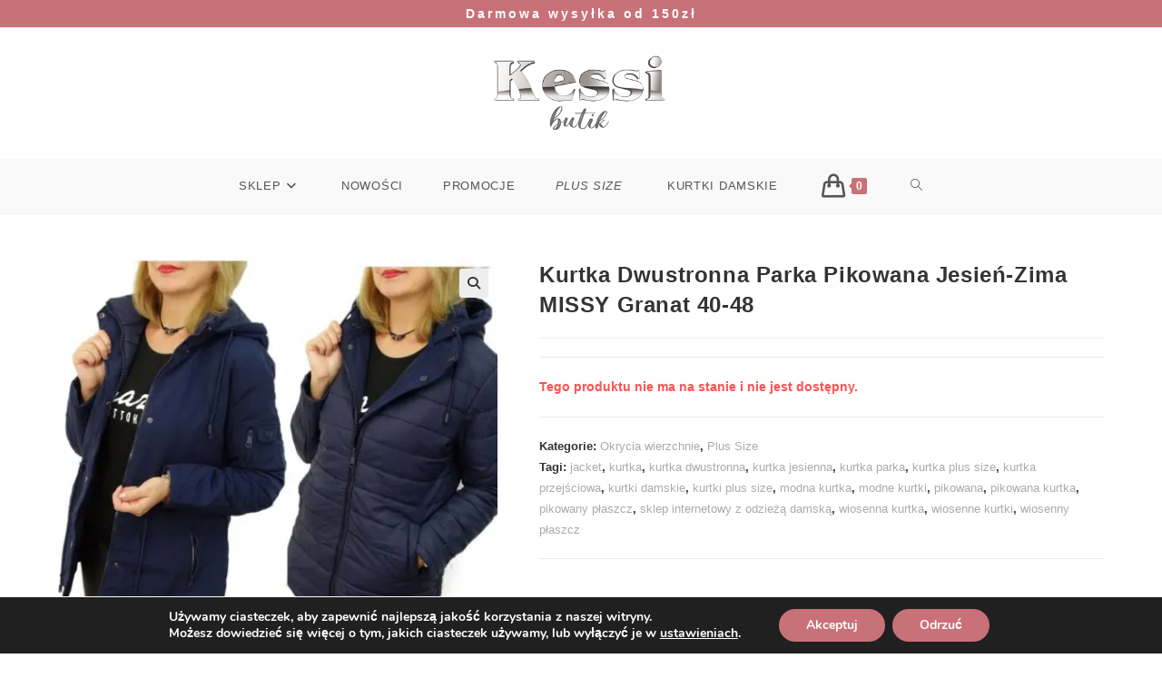

--- FILE ---
content_type: text/html; charset=utf-8
request_url: https://www.google.com/recaptcha/api2/anchor?ar=1&k=6Lcj8koUAAAAAChsuSFAiDSd5PThH1rH3dyKrnta&co=aHR0cHM6Ly9rZXNzaS5wbDo0NDM.&hl=en&v=PoyoqOPhxBO7pBk68S4YbpHZ&theme=light&size=normal&anchor-ms=20000&execute-ms=30000&cb=ant5t4bkboqa
body_size: 49338
content:
<!DOCTYPE HTML><html dir="ltr" lang="en"><head><meta http-equiv="Content-Type" content="text/html; charset=UTF-8">
<meta http-equiv="X-UA-Compatible" content="IE=edge">
<title>reCAPTCHA</title>
<style type="text/css">
/* cyrillic-ext */
@font-face {
  font-family: 'Roboto';
  font-style: normal;
  font-weight: 400;
  font-stretch: 100%;
  src: url(//fonts.gstatic.com/s/roboto/v48/KFO7CnqEu92Fr1ME7kSn66aGLdTylUAMa3GUBHMdazTgWw.woff2) format('woff2');
  unicode-range: U+0460-052F, U+1C80-1C8A, U+20B4, U+2DE0-2DFF, U+A640-A69F, U+FE2E-FE2F;
}
/* cyrillic */
@font-face {
  font-family: 'Roboto';
  font-style: normal;
  font-weight: 400;
  font-stretch: 100%;
  src: url(//fonts.gstatic.com/s/roboto/v48/KFO7CnqEu92Fr1ME7kSn66aGLdTylUAMa3iUBHMdazTgWw.woff2) format('woff2');
  unicode-range: U+0301, U+0400-045F, U+0490-0491, U+04B0-04B1, U+2116;
}
/* greek-ext */
@font-face {
  font-family: 'Roboto';
  font-style: normal;
  font-weight: 400;
  font-stretch: 100%;
  src: url(//fonts.gstatic.com/s/roboto/v48/KFO7CnqEu92Fr1ME7kSn66aGLdTylUAMa3CUBHMdazTgWw.woff2) format('woff2');
  unicode-range: U+1F00-1FFF;
}
/* greek */
@font-face {
  font-family: 'Roboto';
  font-style: normal;
  font-weight: 400;
  font-stretch: 100%;
  src: url(//fonts.gstatic.com/s/roboto/v48/KFO7CnqEu92Fr1ME7kSn66aGLdTylUAMa3-UBHMdazTgWw.woff2) format('woff2');
  unicode-range: U+0370-0377, U+037A-037F, U+0384-038A, U+038C, U+038E-03A1, U+03A3-03FF;
}
/* math */
@font-face {
  font-family: 'Roboto';
  font-style: normal;
  font-weight: 400;
  font-stretch: 100%;
  src: url(//fonts.gstatic.com/s/roboto/v48/KFO7CnqEu92Fr1ME7kSn66aGLdTylUAMawCUBHMdazTgWw.woff2) format('woff2');
  unicode-range: U+0302-0303, U+0305, U+0307-0308, U+0310, U+0312, U+0315, U+031A, U+0326-0327, U+032C, U+032F-0330, U+0332-0333, U+0338, U+033A, U+0346, U+034D, U+0391-03A1, U+03A3-03A9, U+03B1-03C9, U+03D1, U+03D5-03D6, U+03F0-03F1, U+03F4-03F5, U+2016-2017, U+2034-2038, U+203C, U+2040, U+2043, U+2047, U+2050, U+2057, U+205F, U+2070-2071, U+2074-208E, U+2090-209C, U+20D0-20DC, U+20E1, U+20E5-20EF, U+2100-2112, U+2114-2115, U+2117-2121, U+2123-214F, U+2190, U+2192, U+2194-21AE, U+21B0-21E5, U+21F1-21F2, U+21F4-2211, U+2213-2214, U+2216-22FF, U+2308-230B, U+2310, U+2319, U+231C-2321, U+2336-237A, U+237C, U+2395, U+239B-23B7, U+23D0, U+23DC-23E1, U+2474-2475, U+25AF, U+25B3, U+25B7, U+25BD, U+25C1, U+25CA, U+25CC, U+25FB, U+266D-266F, U+27C0-27FF, U+2900-2AFF, U+2B0E-2B11, U+2B30-2B4C, U+2BFE, U+3030, U+FF5B, U+FF5D, U+1D400-1D7FF, U+1EE00-1EEFF;
}
/* symbols */
@font-face {
  font-family: 'Roboto';
  font-style: normal;
  font-weight: 400;
  font-stretch: 100%;
  src: url(//fonts.gstatic.com/s/roboto/v48/KFO7CnqEu92Fr1ME7kSn66aGLdTylUAMaxKUBHMdazTgWw.woff2) format('woff2');
  unicode-range: U+0001-000C, U+000E-001F, U+007F-009F, U+20DD-20E0, U+20E2-20E4, U+2150-218F, U+2190, U+2192, U+2194-2199, U+21AF, U+21E6-21F0, U+21F3, U+2218-2219, U+2299, U+22C4-22C6, U+2300-243F, U+2440-244A, U+2460-24FF, U+25A0-27BF, U+2800-28FF, U+2921-2922, U+2981, U+29BF, U+29EB, U+2B00-2BFF, U+4DC0-4DFF, U+FFF9-FFFB, U+10140-1018E, U+10190-1019C, U+101A0, U+101D0-101FD, U+102E0-102FB, U+10E60-10E7E, U+1D2C0-1D2D3, U+1D2E0-1D37F, U+1F000-1F0FF, U+1F100-1F1AD, U+1F1E6-1F1FF, U+1F30D-1F30F, U+1F315, U+1F31C, U+1F31E, U+1F320-1F32C, U+1F336, U+1F378, U+1F37D, U+1F382, U+1F393-1F39F, U+1F3A7-1F3A8, U+1F3AC-1F3AF, U+1F3C2, U+1F3C4-1F3C6, U+1F3CA-1F3CE, U+1F3D4-1F3E0, U+1F3ED, U+1F3F1-1F3F3, U+1F3F5-1F3F7, U+1F408, U+1F415, U+1F41F, U+1F426, U+1F43F, U+1F441-1F442, U+1F444, U+1F446-1F449, U+1F44C-1F44E, U+1F453, U+1F46A, U+1F47D, U+1F4A3, U+1F4B0, U+1F4B3, U+1F4B9, U+1F4BB, U+1F4BF, U+1F4C8-1F4CB, U+1F4D6, U+1F4DA, U+1F4DF, U+1F4E3-1F4E6, U+1F4EA-1F4ED, U+1F4F7, U+1F4F9-1F4FB, U+1F4FD-1F4FE, U+1F503, U+1F507-1F50B, U+1F50D, U+1F512-1F513, U+1F53E-1F54A, U+1F54F-1F5FA, U+1F610, U+1F650-1F67F, U+1F687, U+1F68D, U+1F691, U+1F694, U+1F698, U+1F6AD, U+1F6B2, U+1F6B9-1F6BA, U+1F6BC, U+1F6C6-1F6CF, U+1F6D3-1F6D7, U+1F6E0-1F6EA, U+1F6F0-1F6F3, U+1F6F7-1F6FC, U+1F700-1F7FF, U+1F800-1F80B, U+1F810-1F847, U+1F850-1F859, U+1F860-1F887, U+1F890-1F8AD, U+1F8B0-1F8BB, U+1F8C0-1F8C1, U+1F900-1F90B, U+1F93B, U+1F946, U+1F984, U+1F996, U+1F9E9, U+1FA00-1FA6F, U+1FA70-1FA7C, U+1FA80-1FA89, U+1FA8F-1FAC6, U+1FACE-1FADC, U+1FADF-1FAE9, U+1FAF0-1FAF8, U+1FB00-1FBFF;
}
/* vietnamese */
@font-face {
  font-family: 'Roboto';
  font-style: normal;
  font-weight: 400;
  font-stretch: 100%;
  src: url(//fonts.gstatic.com/s/roboto/v48/KFO7CnqEu92Fr1ME7kSn66aGLdTylUAMa3OUBHMdazTgWw.woff2) format('woff2');
  unicode-range: U+0102-0103, U+0110-0111, U+0128-0129, U+0168-0169, U+01A0-01A1, U+01AF-01B0, U+0300-0301, U+0303-0304, U+0308-0309, U+0323, U+0329, U+1EA0-1EF9, U+20AB;
}
/* latin-ext */
@font-face {
  font-family: 'Roboto';
  font-style: normal;
  font-weight: 400;
  font-stretch: 100%;
  src: url(//fonts.gstatic.com/s/roboto/v48/KFO7CnqEu92Fr1ME7kSn66aGLdTylUAMa3KUBHMdazTgWw.woff2) format('woff2');
  unicode-range: U+0100-02BA, U+02BD-02C5, U+02C7-02CC, U+02CE-02D7, U+02DD-02FF, U+0304, U+0308, U+0329, U+1D00-1DBF, U+1E00-1E9F, U+1EF2-1EFF, U+2020, U+20A0-20AB, U+20AD-20C0, U+2113, U+2C60-2C7F, U+A720-A7FF;
}
/* latin */
@font-face {
  font-family: 'Roboto';
  font-style: normal;
  font-weight: 400;
  font-stretch: 100%;
  src: url(//fonts.gstatic.com/s/roboto/v48/KFO7CnqEu92Fr1ME7kSn66aGLdTylUAMa3yUBHMdazQ.woff2) format('woff2');
  unicode-range: U+0000-00FF, U+0131, U+0152-0153, U+02BB-02BC, U+02C6, U+02DA, U+02DC, U+0304, U+0308, U+0329, U+2000-206F, U+20AC, U+2122, U+2191, U+2193, U+2212, U+2215, U+FEFF, U+FFFD;
}
/* cyrillic-ext */
@font-face {
  font-family: 'Roboto';
  font-style: normal;
  font-weight: 500;
  font-stretch: 100%;
  src: url(//fonts.gstatic.com/s/roboto/v48/KFO7CnqEu92Fr1ME7kSn66aGLdTylUAMa3GUBHMdazTgWw.woff2) format('woff2');
  unicode-range: U+0460-052F, U+1C80-1C8A, U+20B4, U+2DE0-2DFF, U+A640-A69F, U+FE2E-FE2F;
}
/* cyrillic */
@font-face {
  font-family: 'Roboto';
  font-style: normal;
  font-weight: 500;
  font-stretch: 100%;
  src: url(//fonts.gstatic.com/s/roboto/v48/KFO7CnqEu92Fr1ME7kSn66aGLdTylUAMa3iUBHMdazTgWw.woff2) format('woff2');
  unicode-range: U+0301, U+0400-045F, U+0490-0491, U+04B0-04B1, U+2116;
}
/* greek-ext */
@font-face {
  font-family: 'Roboto';
  font-style: normal;
  font-weight: 500;
  font-stretch: 100%;
  src: url(//fonts.gstatic.com/s/roboto/v48/KFO7CnqEu92Fr1ME7kSn66aGLdTylUAMa3CUBHMdazTgWw.woff2) format('woff2');
  unicode-range: U+1F00-1FFF;
}
/* greek */
@font-face {
  font-family: 'Roboto';
  font-style: normal;
  font-weight: 500;
  font-stretch: 100%;
  src: url(//fonts.gstatic.com/s/roboto/v48/KFO7CnqEu92Fr1ME7kSn66aGLdTylUAMa3-UBHMdazTgWw.woff2) format('woff2');
  unicode-range: U+0370-0377, U+037A-037F, U+0384-038A, U+038C, U+038E-03A1, U+03A3-03FF;
}
/* math */
@font-face {
  font-family: 'Roboto';
  font-style: normal;
  font-weight: 500;
  font-stretch: 100%;
  src: url(//fonts.gstatic.com/s/roboto/v48/KFO7CnqEu92Fr1ME7kSn66aGLdTylUAMawCUBHMdazTgWw.woff2) format('woff2');
  unicode-range: U+0302-0303, U+0305, U+0307-0308, U+0310, U+0312, U+0315, U+031A, U+0326-0327, U+032C, U+032F-0330, U+0332-0333, U+0338, U+033A, U+0346, U+034D, U+0391-03A1, U+03A3-03A9, U+03B1-03C9, U+03D1, U+03D5-03D6, U+03F0-03F1, U+03F4-03F5, U+2016-2017, U+2034-2038, U+203C, U+2040, U+2043, U+2047, U+2050, U+2057, U+205F, U+2070-2071, U+2074-208E, U+2090-209C, U+20D0-20DC, U+20E1, U+20E5-20EF, U+2100-2112, U+2114-2115, U+2117-2121, U+2123-214F, U+2190, U+2192, U+2194-21AE, U+21B0-21E5, U+21F1-21F2, U+21F4-2211, U+2213-2214, U+2216-22FF, U+2308-230B, U+2310, U+2319, U+231C-2321, U+2336-237A, U+237C, U+2395, U+239B-23B7, U+23D0, U+23DC-23E1, U+2474-2475, U+25AF, U+25B3, U+25B7, U+25BD, U+25C1, U+25CA, U+25CC, U+25FB, U+266D-266F, U+27C0-27FF, U+2900-2AFF, U+2B0E-2B11, U+2B30-2B4C, U+2BFE, U+3030, U+FF5B, U+FF5D, U+1D400-1D7FF, U+1EE00-1EEFF;
}
/* symbols */
@font-face {
  font-family: 'Roboto';
  font-style: normal;
  font-weight: 500;
  font-stretch: 100%;
  src: url(//fonts.gstatic.com/s/roboto/v48/KFO7CnqEu92Fr1ME7kSn66aGLdTylUAMaxKUBHMdazTgWw.woff2) format('woff2');
  unicode-range: U+0001-000C, U+000E-001F, U+007F-009F, U+20DD-20E0, U+20E2-20E4, U+2150-218F, U+2190, U+2192, U+2194-2199, U+21AF, U+21E6-21F0, U+21F3, U+2218-2219, U+2299, U+22C4-22C6, U+2300-243F, U+2440-244A, U+2460-24FF, U+25A0-27BF, U+2800-28FF, U+2921-2922, U+2981, U+29BF, U+29EB, U+2B00-2BFF, U+4DC0-4DFF, U+FFF9-FFFB, U+10140-1018E, U+10190-1019C, U+101A0, U+101D0-101FD, U+102E0-102FB, U+10E60-10E7E, U+1D2C0-1D2D3, U+1D2E0-1D37F, U+1F000-1F0FF, U+1F100-1F1AD, U+1F1E6-1F1FF, U+1F30D-1F30F, U+1F315, U+1F31C, U+1F31E, U+1F320-1F32C, U+1F336, U+1F378, U+1F37D, U+1F382, U+1F393-1F39F, U+1F3A7-1F3A8, U+1F3AC-1F3AF, U+1F3C2, U+1F3C4-1F3C6, U+1F3CA-1F3CE, U+1F3D4-1F3E0, U+1F3ED, U+1F3F1-1F3F3, U+1F3F5-1F3F7, U+1F408, U+1F415, U+1F41F, U+1F426, U+1F43F, U+1F441-1F442, U+1F444, U+1F446-1F449, U+1F44C-1F44E, U+1F453, U+1F46A, U+1F47D, U+1F4A3, U+1F4B0, U+1F4B3, U+1F4B9, U+1F4BB, U+1F4BF, U+1F4C8-1F4CB, U+1F4D6, U+1F4DA, U+1F4DF, U+1F4E3-1F4E6, U+1F4EA-1F4ED, U+1F4F7, U+1F4F9-1F4FB, U+1F4FD-1F4FE, U+1F503, U+1F507-1F50B, U+1F50D, U+1F512-1F513, U+1F53E-1F54A, U+1F54F-1F5FA, U+1F610, U+1F650-1F67F, U+1F687, U+1F68D, U+1F691, U+1F694, U+1F698, U+1F6AD, U+1F6B2, U+1F6B9-1F6BA, U+1F6BC, U+1F6C6-1F6CF, U+1F6D3-1F6D7, U+1F6E0-1F6EA, U+1F6F0-1F6F3, U+1F6F7-1F6FC, U+1F700-1F7FF, U+1F800-1F80B, U+1F810-1F847, U+1F850-1F859, U+1F860-1F887, U+1F890-1F8AD, U+1F8B0-1F8BB, U+1F8C0-1F8C1, U+1F900-1F90B, U+1F93B, U+1F946, U+1F984, U+1F996, U+1F9E9, U+1FA00-1FA6F, U+1FA70-1FA7C, U+1FA80-1FA89, U+1FA8F-1FAC6, U+1FACE-1FADC, U+1FADF-1FAE9, U+1FAF0-1FAF8, U+1FB00-1FBFF;
}
/* vietnamese */
@font-face {
  font-family: 'Roboto';
  font-style: normal;
  font-weight: 500;
  font-stretch: 100%;
  src: url(//fonts.gstatic.com/s/roboto/v48/KFO7CnqEu92Fr1ME7kSn66aGLdTylUAMa3OUBHMdazTgWw.woff2) format('woff2');
  unicode-range: U+0102-0103, U+0110-0111, U+0128-0129, U+0168-0169, U+01A0-01A1, U+01AF-01B0, U+0300-0301, U+0303-0304, U+0308-0309, U+0323, U+0329, U+1EA0-1EF9, U+20AB;
}
/* latin-ext */
@font-face {
  font-family: 'Roboto';
  font-style: normal;
  font-weight: 500;
  font-stretch: 100%;
  src: url(//fonts.gstatic.com/s/roboto/v48/KFO7CnqEu92Fr1ME7kSn66aGLdTylUAMa3KUBHMdazTgWw.woff2) format('woff2');
  unicode-range: U+0100-02BA, U+02BD-02C5, U+02C7-02CC, U+02CE-02D7, U+02DD-02FF, U+0304, U+0308, U+0329, U+1D00-1DBF, U+1E00-1E9F, U+1EF2-1EFF, U+2020, U+20A0-20AB, U+20AD-20C0, U+2113, U+2C60-2C7F, U+A720-A7FF;
}
/* latin */
@font-face {
  font-family: 'Roboto';
  font-style: normal;
  font-weight: 500;
  font-stretch: 100%;
  src: url(//fonts.gstatic.com/s/roboto/v48/KFO7CnqEu92Fr1ME7kSn66aGLdTylUAMa3yUBHMdazQ.woff2) format('woff2');
  unicode-range: U+0000-00FF, U+0131, U+0152-0153, U+02BB-02BC, U+02C6, U+02DA, U+02DC, U+0304, U+0308, U+0329, U+2000-206F, U+20AC, U+2122, U+2191, U+2193, U+2212, U+2215, U+FEFF, U+FFFD;
}
/* cyrillic-ext */
@font-face {
  font-family: 'Roboto';
  font-style: normal;
  font-weight: 900;
  font-stretch: 100%;
  src: url(//fonts.gstatic.com/s/roboto/v48/KFO7CnqEu92Fr1ME7kSn66aGLdTylUAMa3GUBHMdazTgWw.woff2) format('woff2');
  unicode-range: U+0460-052F, U+1C80-1C8A, U+20B4, U+2DE0-2DFF, U+A640-A69F, U+FE2E-FE2F;
}
/* cyrillic */
@font-face {
  font-family: 'Roboto';
  font-style: normal;
  font-weight: 900;
  font-stretch: 100%;
  src: url(//fonts.gstatic.com/s/roboto/v48/KFO7CnqEu92Fr1ME7kSn66aGLdTylUAMa3iUBHMdazTgWw.woff2) format('woff2');
  unicode-range: U+0301, U+0400-045F, U+0490-0491, U+04B0-04B1, U+2116;
}
/* greek-ext */
@font-face {
  font-family: 'Roboto';
  font-style: normal;
  font-weight: 900;
  font-stretch: 100%;
  src: url(//fonts.gstatic.com/s/roboto/v48/KFO7CnqEu92Fr1ME7kSn66aGLdTylUAMa3CUBHMdazTgWw.woff2) format('woff2');
  unicode-range: U+1F00-1FFF;
}
/* greek */
@font-face {
  font-family: 'Roboto';
  font-style: normal;
  font-weight: 900;
  font-stretch: 100%;
  src: url(//fonts.gstatic.com/s/roboto/v48/KFO7CnqEu92Fr1ME7kSn66aGLdTylUAMa3-UBHMdazTgWw.woff2) format('woff2');
  unicode-range: U+0370-0377, U+037A-037F, U+0384-038A, U+038C, U+038E-03A1, U+03A3-03FF;
}
/* math */
@font-face {
  font-family: 'Roboto';
  font-style: normal;
  font-weight: 900;
  font-stretch: 100%;
  src: url(//fonts.gstatic.com/s/roboto/v48/KFO7CnqEu92Fr1ME7kSn66aGLdTylUAMawCUBHMdazTgWw.woff2) format('woff2');
  unicode-range: U+0302-0303, U+0305, U+0307-0308, U+0310, U+0312, U+0315, U+031A, U+0326-0327, U+032C, U+032F-0330, U+0332-0333, U+0338, U+033A, U+0346, U+034D, U+0391-03A1, U+03A3-03A9, U+03B1-03C9, U+03D1, U+03D5-03D6, U+03F0-03F1, U+03F4-03F5, U+2016-2017, U+2034-2038, U+203C, U+2040, U+2043, U+2047, U+2050, U+2057, U+205F, U+2070-2071, U+2074-208E, U+2090-209C, U+20D0-20DC, U+20E1, U+20E5-20EF, U+2100-2112, U+2114-2115, U+2117-2121, U+2123-214F, U+2190, U+2192, U+2194-21AE, U+21B0-21E5, U+21F1-21F2, U+21F4-2211, U+2213-2214, U+2216-22FF, U+2308-230B, U+2310, U+2319, U+231C-2321, U+2336-237A, U+237C, U+2395, U+239B-23B7, U+23D0, U+23DC-23E1, U+2474-2475, U+25AF, U+25B3, U+25B7, U+25BD, U+25C1, U+25CA, U+25CC, U+25FB, U+266D-266F, U+27C0-27FF, U+2900-2AFF, U+2B0E-2B11, U+2B30-2B4C, U+2BFE, U+3030, U+FF5B, U+FF5D, U+1D400-1D7FF, U+1EE00-1EEFF;
}
/* symbols */
@font-face {
  font-family: 'Roboto';
  font-style: normal;
  font-weight: 900;
  font-stretch: 100%;
  src: url(//fonts.gstatic.com/s/roboto/v48/KFO7CnqEu92Fr1ME7kSn66aGLdTylUAMaxKUBHMdazTgWw.woff2) format('woff2');
  unicode-range: U+0001-000C, U+000E-001F, U+007F-009F, U+20DD-20E0, U+20E2-20E4, U+2150-218F, U+2190, U+2192, U+2194-2199, U+21AF, U+21E6-21F0, U+21F3, U+2218-2219, U+2299, U+22C4-22C6, U+2300-243F, U+2440-244A, U+2460-24FF, U+25A0-27BF, U+2800-28FF, U+2921-2922, U+2981, U+29BF, U+29EB, U+2B00-2BFF, U+4DC0-4DFF, U+FFF9-FFFB, U+10140-1018E, U+10190-1019C, U+101A0, U+101D0-101FD, U+102E0-102FB, U+10E60-10E7E, U+1D2C0-1D2D3, U+1D2E0-1D37F, U+1F000-1F0FF, U+1F100-1F1AD, U+1F1E6-1F1FF, U+1F30D-1F30F, U+1F315, U+1F31C, U+1F31E, U+1F320-1F32C, U+1F336, U+1F378, U+1F37D, U+1F382, U+1F393-1F39F, U+1F3A7-1F3A8, U+1F3AC-1F3AF, U+1F3C2, U+1F3C4-1F3C6, U+1F3CA-1F3CE, U+1F3D4-1F3E0, U+1F3ED, U+1F3F1-1F3F3, U+1F3F5-1F3F7, U+1F408, U+1F415, U+1F41F, U+1F426, U+1F43F, U+1F441-1F442, U+1F444, U+1F446-1F449, U+1F44C-1F44E, U+1F453, U+1F46A, U+1F47D, U+1F4A3, U+1F4B0, U+1F4B3, U+1F4B9, U+1F4BB, U+1F4BF, U+1F4C8-1F4CB, U+1F4D6, U+1F4DA, U+1F4DF, U+1F4E3-1F4E6, U+1F4EA-1F4ED, U+1F4F7, U+1F4F9-1F4FB, U+1F4FD-1F4FE, U+1F503, U+1F507-1F50B, U+1F50D, U+1F512-1F513, U+1F53E-1F54A, U+1F54F-1F5FA, U+1F610, U+1F650-1F67F, U+1F687, U+1F68D, U+1F691, U+1F694, U+1F698, U+1F6AD, U+1F6B2, U+1F6B9-1F6BA, U+1F6BC, U+1F6C6-1F6CF, U+1F6D3-1F6D7, U+1F6E0-1F6EA, U+1F6F0-1F6F3, U+1F6F7-1F6FC, U+1F700-1F7FF, U+1F800-1F80B, U+1F810-1F847, U+1F850-1F859, U+1F860-1F887, U+1F890-1F8AD, U+1F8B0-1F8BB, U+1F8C0-1F8C1, U+1F900-1F90B, U+1F93B, U+1F946, U+1F984, U+1F996, U+1F9E9, U+1FA00-1FA6F, U+1FA70-1FA7C, U+1FA80-1FA89, U+1FA8F-1FAC6, U+1FACE-1FADC, U+1FADF-1FAE9, U+1FAF0-1FAF8, U+1FB00-1FBFF;
}
/* vietnamese */
@font-face {
  font-family: 'Roboto';
  font-style: normal;
  font-weight: 900;
  font-stretch: 100%;
  src: url(//fonts.gstatic.com/s/roboto/v48/KFO7CnqEu92Fr1ME7kSn66aGLdTylUAMa3OUBHMdazTgWw.woff2) format('woff2');
  unicode-range: U+0102-0103, U+0110-0111, U+0128-0129, U+0168-0169, U+01A0-01A1, U+01AF-01B0, U+0300-0301, U+0303-0304, U+0308-0309, U+0323, U+0329, U+1EA0-1EF9, U+20AB;
}
/* latin-ext */
@font-face {
  font-family: 'Roboto';
  font-style: normal;
  font-weight: 900;
  font-stretch: 100%;
  src: url(//fonts.gstatic.com/s/roboto/v48/KFO7CnqEu92Fr1ME7kSn66aGLdTylUAMa3KUBHMdazTgWw.woff2) format('woff2');
  unicode-range: U+0100-02BA, U+02BD-02C5, U+02C7-02CC, U+02CE-02D7, U+02DD-02FF, U+0304, U+0308, U+0329, U+1D00-1DBF, U+1E00-1E9F, U+1EF2-1EFF, U+2020, U+20A0-20AB, U+20AD-20C0, U+2113, U+2C60-2C7F, U+A720-A7FF;
}
/* latin */
@font-face {
  font-family: 'Roboto';
  font-style: normal;
  font-weight: 900;
  font-stretch: 100%;
  src: url(//fonts.gstatic.com/s/roboto/v48/KFO7CnqEu92Fr1ME7kSn66aGLdTylUAMa3yUBHMdazQ.woff2) format('woff2');
  unicode-range: U+0000-00FF, U+0131, U+0152-0153, U+02BB-02BC, U+02C6, U+02DA, U+02DC, U+0304, U+0308, U+0329, U+2000-206F, U+20AC, U+2122, U+2191, U+2193, U+2212, U+2215, U+FEFF, U+FFFD;
}

</style>
<link rel="stylesheet" type="text/css" href="https://www.gstatic.com/recaptcha/releases/PoyoqOPhxBO7pBk68S4YbpHZ/styles__ltr.css">
<script nonce="lg3BmtHwDr36ilD0vTRU0Q" type="text/javascript">window['__recaptcha_api'] = 'https://www.google.com/recaptcha/api2/';</script>
<script type="text/javascript" src="https://www.gstatic.com/recaptcha/releases/PoyoqOPhxBO7pBk68S4YbpHZ/recaptcha__en.js" nonce="lg3BmtHwDr36ilD0vTRU0Q">
      
    </script></head>
<body><div id="rc-anchor-alert" class="rc-anchor-alert"></div>
<input type="hidden" id="recaptcha-token" value="[base64]">
<script type="text/javascript" nonce="lg3BmtHwDr36ilD0vTRU0Q">
      recaptcha.anchor.Main.init("[\x22ainput\x22,[\x22bgdata\x22,\x22\x22,\[base64]/[base64]/[base64]/[base64]/[base64]/[base64]/KGcoTywyNTMsTy5PKSxVRyhPLEMpKTpnKE8sMjUzLEMpLE8pKSxsKSksTykpfSxieT1mdW5jdGlvbihDLE8sdSxsKXtmb3IobD0odT1SKEMpLDApO08+MDtPLS0pbD1sPDw4fFooQyk7ZyhDLHUsbCl9LFVHPWZ1bmN0aW9uKEMsTyl7Qy5pLmxlbmd0aD4xMDQ/[base64]/[base64]/[base64]/[base64]/[base64]/[base64]/[base64]\\u003d\x22,\[base64]\\u003d\x22,\[base64]/DhVzCssOGwq8Uw7lgwr/CkMOrT8O8ZDTCssKcwrYPw41Iw6dbw59fw5Qkwrxuw4QtF0xHw6kDFXUaZBvCsWoWw5vDicK3w5jCtsKARMOQGMOuw6NEwoZ9e1vCoyYbDV4fwobDnjEDw6zDpsKJw7w+YBtFwp7CjcKHUn/[base64]/[base64]/w5LDpMK9woHDgWh5K0ZXeBbChsKPZcOAbMKKw4bDisOgwqlHXsONaMKFw7nDvMOnwqXCswcrGMKmGiUqYMKXw7E/e8K1bsKqw7fCiMKUVxZmME3DjsOIe8KGBU8SBU7DrMOGIVdJEk4+wrhBw44rLsOWwqFow5zDv393YEPDqcKTw60Xwo0yOiUxw6fDl8K+BcKWRT3Cl8O1w7PDg8O9wrvDqMKWwozCixvDtcOKwrYiwqTCrMKTKkfCl3pMe8O/[base64]/[base64]/Do8KQLjBhwrfDslXCv8O7w6rDgsKxCwsMUsOtwrnDnADDo8KRcldmw5FfwqHDsXrCrSR5EcK6w6HCoMOvYxjDn8KNH2vDhcOmZR7CisO/Gn/Cv20cIsKTb8OhwqfCoMKpwrbClnvDtMKpwo11W8OTwrRYwpLCvEDCmy7DqMK6HSXCngrCpsOiBnTDgsOGw7HCnENMCMOmXiTDrMK0a8O4VsKWw6k+wrF+woPCkcKXwrnCpcK/wqwZwr7CksOcwprDr0TDmldEEwx0RQwEw4RiL8ONwrFcwo3DrUIjJlrCp1ICw5MJwrdMw47DoxrCrF08w6rCiEsywqTDnQzDrEdswoFjw44nw4USYF/[base64]/DmMKqZMOEw7Jow4QCw7zChcOOwoRpWALCgwpMRi0awrrDvsKEE8OLwrbCiDpbwoU1ATPDtMOhdsOcHcKQZcK1w4fCkExVw4TCpMOpwqtRwqzDuhvDgsOiM8Oaw75uw6vCtzbCrRlwZUHDgcKRw4htE1rCgmfClsO6alTCqXlNGm3DqzjDp8KSw75iXW51BsOtw6/ChUNkwq/CssOFw7wxwodaw6JXwoUeHMKvwo3CuMOhw64nCgJNe8KyejvCvsKWVsOqwqYBw48Dw6tTSlU4wpbCj8OWw7PDgXAzwp5ewpFhw7sMwrTCrxDChA/CrsKDEyXDn8OGYnHCm8KQHVPDhcOdaHBUeihnwrLDjwwcwox7w5hrw5gLw4hLbwzCp2QLG8Kdw5nCtsOTSsKwUQzDnng1w7UCwp7CssKyT3NGw6rDrMKZE0/Dp8Kpw4bCuULDi8Kmw5suGcKJw4dtZz7DqMK5woTDjjPCv3zDkcKMLmrChsO2cVPDjsKew7MfwrHCgyVYwpnCq3DCoS7CncO+w6/DiCgMwrTDucK4wofDj3HCsMKJw7PDmMOLUcK2J0k3MsOFYGpWNVAPw6R6w57DmDPCn3DDtsOlGyDDpynDjcOMMsKMw4/Cs8OzwrBRw6/DqnDDt2QbSzoZw6/Cm0fDqMOCw5zCtsKwWsObw5U7Cg5twqEIFxhRBiIKGcOsKADDsMKhRg8ewqw0w5PDj8K5CcK8ShLClSgfw60CcXjClmFABcKPwozDplHCuGFaccOzSyh/w5PDrnkkw7MvV8KuwoTCksOuA8OBwpjDhFTDk212w59HwqrDjcONwotsO8KSw7bCl8OUw5UuC8O2TMOpCALCpxXClMOfwqFYSMOXAMKGw6goMMK/w5LCkGkPw6/Dj3zDuAUFSBdVwokzb8K9w6LDglvDn8K5wq7DvAAAGsOzQsK/[base64]/[base64]/DihbDr8Kdw41FNFpYTjAYw7nDi8Oxw4nCg8OsZWzDoko1c8KLw5Ucf8OBw6fCohYpwqXCq8KMEANfwoAwbsOeLcK1wpt4MGnCs0JOcMOoIBDChcKjJMKlQFfDvFTDtsK+WxNUw4YCw63DlhrCoCzDkBDCl8ORw5PCjcOFA8KAwq9ALcKuwpFKwog1S8OvS3LCniI/w53DucK4w4LCrFXCi1fDjQ5hEcOAXsKIMS/DpMOFw7dLw6x4aTDCjArDoMKrwrrCiMKnwrvDhMK/wpXCm3jDqAIDAwXClQBLw4/DrMOZD0swP0hTw6nCrcOhw7NuRMO6YcOiFiQ4w5/DrcOewqzCi8K+XxrCrcKEw6Bvw5XCgx0MDcKqwqJGAB/Dv8OKG8OlIHXCmGZDYFhPQcO2QsKZwqhZJ8KNwpzCkzc7wprCjcOWw7/DgMKuw6HCrcKXQsKZWcOdw7pyAsKyw5V5QMOew6nCk8O3ZcKYwoVDAcK4w4w8wpHCisKDVsOqHkLCqBg1UcOBw7VMwoQow6lfw6ENw7nCowpIe8K6BcOCw5kcwr7DscOPLsKONhDDrcKUwo/DhcKhwqxnM8KCw6vDoDcPG8Kaw6wpcHFsX8OlwpJqMzV3wosIw4Fqwo/DgMKjw5N3w4NWw7zCuH17fsK1wqbCkcKmw7rDtyHCmcOrFUUmw5URBMKIw4l/CkjCj2HCkHomwpfDmwjDs0zCjcKqX8KNwr8CwrfCswjCrVDDnMKsOybDgsOFdcKjw6nDl11tGnHCgMKTRX7CozJIw7bDpcK6cULDhcKDwqQ2wq8LHsKkM8KlUyzCmX7CpBYUw714R23DpsK5wozCnMOKw5DDnMKEw6Mnwq07wpvCtMK6wrfCucOdwqcPw4rCnR/CoWlhw5bDrsKIw4/[base64]/DtywfcSxBwqRYNcK+w5BMecO4woFqwrBEUcOEFBhCwo/[base64]/wrIPCkgTFMKdw4vClMOpw6nDkMKFwoTCuGUuesOPw4xFw6DDiMKZBE1ZwoPDh0ktfsOpw7/Ct8OZB8OCwq4sM8OVJ8KBUUJ7w6QHKsOyw7fDrBXCrMKTWzINMzclw6nDgBZbwqbCrBZ4TMKSwpVScMOYw4rDsF/CiMOBwofDtA9PCRbDs8KgG3LDlnR3HiHDjsOSw5fDmMOnwoPCuzfCgcKeCULCmcKvwplJw6PDtHk0w40+JcO4W8Oiwp7CvcKHVkl0wqnChwYJaDd8YsKaw7lDdsO5woDCh0zDmEtRasKKPjPCucO7wrLDkcKqwoHDiRhfPyR2TXRxRMOlw65/EyPDmsKeL8OaURzCh03CjzLCkcKjw7bCjizCqMOEwpPDtcK9GMOJEcK3LmXDtD0YV8KowpPDqsKGwpzCm8Kew515wrJBw6PDqsK/YMK+wpbCnELCjsKAYU/Dv8ObwrI5OAHDv8KXDsO9XMKAwrnCkMO8eRHCuQ3Co8Kjwod4wqRXwosnW3sBfx92wqDDjxXDqA85fh5GwpdwUS9+B8O7KCALw5Z6TQU8w7RyUMKPd8OZTRXDkjzCicKNw5zCqnTCs8OiZw92HGHCl8KIw77DtMKDXMOJI8Oww63CqFnDosK/DFHClsKHK8O1w6DDssOXWFLCpDXCoFvCvcOnAsKpLMOyaMOmwqcFEsOlwo/CpMOzRwfCiDdlwovCv1c9wqJ2w4nDr8K4w5wra8OCwpzDnEDDnmjDgsKqCmllZcOVwobDt8KUNUBOw6TCocK4wrdJGcO2w4vDrXZLwq/DgFYow6rCizQJw65nHcOkw695w6l6C8K9X17DuCBlXsOGwozCh8KSwqvCnMOrw7I9VTXDn8KMwqzCpzdZWMOXw6l4bsO2w5ZQEMKHw5LDnBNSw6hHwrHCuh9tWsOOwpHDjcO2LsKXwprCisKvcMOuw4zCmhVJcUMpfA/Cr8OVw4dkAsO6IDt2w4HDtULDny/DoxstZ8KEw4s/[base64]/CtXxEwqXCo8KlLcOUwoodwpAywp5Jwo9bwrXDkFLCmn3DqwrDhirDqBRREcOvCcKpeELCswHDnFZ/OsKEwp3DgcKTw7gvN8OUK8Kfw6bCvcK8N1rDr8O+wrs1wop/w57CtMK3XE3CkcO5NMO3w4rCgsKqwqcJwow/[base64]/[base64]/CksO0X8Oiwr/CrMO9VEPCkknDvinDh8Obw4Viwo/Dlg0yw5YMwoRsHsOfworDtVHCpMK4ZsKgaSVmTsK4ETHClMKTIBV5AcKnAsKBwpF+wqnCmThIPMO/[base64]/CicKHw6olwroKczAMw4bDjsO5BDZmTw/DmsOQw6Q9w5MPW380w6HCiMOawpPDmkPDj8OJwp4pNMOVWXZgcCBBw5PDpF3CicOmcsOGwqMlw7lkw4loWCbChm0mOnIDZFnCknbDpMOuwq94wqHCjMOhacKww7ASw5rDvl/DhyPDjytyWlVLBcOkPFF/[base64]/DrsKDw59JwqHDhMKsDBVWJ8KQW8OuNMKvwpnCl3PCuQjDhntPwo7Cr0zDunQdV8KQw7HCvcK+w6bCuMOVw4fCsMOMa8KAwovDtlLDtmjCqsOVT8OyJMKOJStdw7nDkGHDk8OVFcO7c8KeOC00QsOLZ8O2RhPDjyZZWsK6w5/Dt8Ozw7PClVYFw4YBw64mw5NxwpbCpwHDnB8hw5bDtAXCpsOWXg8kw6Vyw4kfwqciIMKtw7YVPMK0wrXCqsK+XMKDKABMw6bCi8KaIRQrKSzCvcK1w53DnQTDoQXDrsK8IgnCjMOWw5DCg1FHKMOpw7M6FnZOZsOlwqPCkQrDkHcIw5UPZsKMEzZmwo3Dh8O6FlU/RQrDhsKyMXTCiQvCoMK4NcKHU0djw5x5esKewo3ClTZ6ZcOWBMKsdGjCsMO8wphZw4LDhlHDiMKvwoQgJQI3w4jDssK0wpljw7dJP8OxZSBrw4TDr8OJO13DkgTCuERzEcOMw5R0MsO9Ql51w4/DniJRVcKpecOOwr7DlcOqGcK2wrHDgBfDv8OjTEJbaRczCV7DnWHCtMKMRcK5WcOSdDbCrGQ0YlcwHMOtwqkFw67Cv1UtLE06DsO7wosecnsbEhxyw6wLwoM1MCJRB8KSw5hfwoUcWV1AL09SCjrCtcKRF1wWw6DCqsKuAcK4JGLDjz/CgRwxSSLDgsOfRMK9bMKDwrjDn0/Clw9gw4LCqi3Cp8O7woUCe8Ogw79Cwos/wp3DlMOFw67CkMKkE8OkbhMxR8OSOFwqOsKJw6bDjW/CpsORw6fDjcOjU2DDq006R8K8OSPCr8K4JsO1ECDCicOKS8KFHMOAwqDCvwMTwo1ow4fDrsOLwrpLSjzDncO/w54gNBZWw5M2T8OAeFfDqsOrQwF5w4PCsw8UDsO/IDXDvsO6w5HCiy/Cv1LDqsOfw6LCvEYjFsKpWErDjGvDpsKGw75awpfCv8OzwpgJHHHDoTo0wrscGMOTQXRXecOqwqVYZcOKwrHDscKVHwPCusKtwp/DpRDDg8KJworDn8Oyw4dpwoRCSxtTw4bCnlZnWMKnwr7CtcKhGMK7w43DisKlwqFwYmpgOMKZMsK3wqk9HMKVNcOJFcKrw4TDuADDm1fDjcKiw6nCnsKYwoEhUsOIwo/CjkJGCR/CvQoCw74PwqcuwonCnHPDocKEwp/[base64]/ChMK3dsOdFj/Du2p3IT9rw41xw5vDmMKlw5ZmWsOKwrB7w7bCsjNhwoLDkhHDv8OjOQJOwqR5FHlqw7XCq0/[base64]/DhMKdLcK5cVlkwoEiPl44Y8OaPB9ZeMKJK8OywpPCisKBXHPDlsKVSxcfdGRUwq/CpxTDqHLDm3AdcsKgZCHCs1BHQsO7EMOyHcK3w6rDtMKkdE5bw6TCisOqwo0DXSFUX2zCuGJpw6TCicK3ZHLCr3tKSifDnWvCncKhFRs/PGjDjmhKw548wpzCvMOvwp/[base64]/DhXvDsCVzw6HDqQw+w6YuMFl7w4nDiTjDmMKCUANDOGDDt0HCj8K3Kg3Cl8OQw6BoEEEZw60mCMKgScO0w5BOwqx2F8OzVcOUw4p8wq/[base64]/Dg1zCtBYFwpXClBDDkcOdw5/CoidjWcK6VsKww5BETcKaw5E3f8K0w5DCkS1xMyMQIGHDlQghwqQYfVA2SB02w7F3wqnDkTNEC8OkQjvDoSLCmF/DhsKGc8KywrlHADlZwoorWg4IQMOWCGUFwqrCtihnwr98T8KaASkwI8Omw5fDqMOkwrnDrsOSUMOWwrwabcOGw5HDpMOLwrzDmwMlWh7DiGELwoDCtU3DrzUlwrY/M8O/wpPDu8Osw63CicO5JXLCmSIVwqDDlcOLMsOmw68WwqnDiUvCn3zCnnfCind9fMOqWBvDqyVUw4TDo1Etw61Hw4QzKR/[base64]/DvQPCpXQiClkow7nCkMOvO8Oiw4lmwotDwpIuw5FZXcKbw4TDjsOxKwHDrMOQwqfCmMKjHH7Cq8KXwofCgUDDgEPDnsO5SzQqXMKxw6lKw5rDsHfDhcOcEMKWdkPCpF7Dq8O1O8OCNRQ/w5hALcKWwq4cVsOILG0Jwr3Cv8O3w6JTwoQyR2DDgGt/[base64]/[base64]/CqHPCryvDmcKLw5QnwojDvlPCqMKdwoXCljzDp8OLbMOyw4cyXHfCjMKuamMww6J8w6fCusKGw5nCqsOeRcK0wrBPQAPCmcOmccO/PsOvcsOEw7zCu3TDkMOGw6HCjXY9L0IEw6UTFznCjMKxC0lDI1N+wrpXw5zCmcOfFhPCnMOFCGzDo8KFwpDCnQbDt8KvSMKkLcKGwqVCw5cgw6vDlXjCt3XCpsOVw79HXzJVOcKMw5/DlQfDo8OxBBHDviZtwpDCrcOUwoAiwpDCgMO2wozClzrDrXIFcWDCtiItKcKnQ8Oewrk4CsKPDMODHEZhw5nCq8OhRz/Dl8OPwrY5UFnDgcOCw7g9wpV0J8O5OcKyKVHCgU8+bsKaw7fDqk5ZdsOhQcO2w6ZpH8OIwq4KMEgjwo0GNj/Cv8O3w6BhQFXDq19efzfDuDEdF8KGwo3CpVEXw67DsMK0w7deJcK1w7vDg8OMF8OPw7nDgWfDvB47LsKkwrQnw55kOsK0w44ObMKMw47Cv3dTARvDqz0Of3Zww7/[base64]/CnXTClhjCkgLDskLCrsOOwqDDvsKzwrh4FTAWC2xEbHjDmCTCuMKuwrDDhsKEbsOww5F8AWbCiFsPWXrDoFBRFsO/MMKuOBfCt3TDuSTDgHPDmTfCscOOFF5Uw5vDlsOdGVfCtcKxY8OrwoNcwpHCiMOpwrXCocKNw57Do8O3S8KcDWrDocOEaHcIw4XDnifCksO8OcK5wrAEwr/CqsOLw6Atwq7Ck3YmPcOBw4QoDFpiYmUfUlEzW8OZw55ad1nDkk/CrzsPGGLDhcOjw4ZNaltswoo3YUN/[base64]/DlsOGwq3DpwTCmMK+w7nDoVHDssK2bxXCnMKVwozCtULDrA/[base64]/cjTDj3/CpsOww4bCnXDDkcKmCcOEw5/[base64]/DtsOxw7nDpMO6wofDmsKEw5o5SGcsR8KUw7AZMnB1EiJYN0fDkMKawosFDMKyw4AwN8KJWFLDjwHDisKxwqfDm1sCw63CkyFHPMK5w7jDj1MNNsOaZlnCrcKSw7/[base64]/Dq8OtJGzDkh/ChsKQNlQnwrBUw5fDp8KOw6ZEKmTCmsOWIHB1OVwma8OfwppVwrhMEioew4NMwoLCosOpw4TDkcOQwpN1ZcKPw4JYw4DCosOww6p5YcOXHjbDmsOqwoNdbsK1wrTCgMO8UcKpw7p6w5xQw7dzwrzDr8KbwqAGw7fCkVnDtnw/[base64]/QsOHw7vCgsKLwoTCosOWXiJFw4/DuQfDusOmw7Nbb8Oxw6h4Z8OuLcO2Mg/[base64]/Dhl41OQdrdMKXR8OqJcOmw5nDlwlzwqLDlsOhb2gfIMOhHcOOwr7DgcKlKwnDgMOFw5IUwoZzXC7DtMOTeAHCqDFVw5zCvMOzdcK7woHCtXkyw6TDl8KwJMOPDcOGwr4jd1fCoxxocXgYw4PCq3UafcKFw5DCqCnDrcO4wq0uNBzCt3jCnsO+wrZwEHxNwpMYYUfCvR/CnMOIfwcYwqDDjhcHb3MKUWk4STzDrSdvw70gw6lkM8OCwot9VMOkAcKBwoZkw7gRUTN9w4rDtk5Dw7FXAMKewocCwo/CgEvCsTxZcsK0w6MRwqVhcsOjw73DrCjDlS/[base64]/Dol4pwpx4OnjDrihqw5Q1WwHDmGzDs8KcYhfDpRbDljTDmMOrH3kiNWAZwoREw5M1wpxbTTFZw6vCgsKRw7rDlBRRwrh6wr3DkcOqw7QGw7bDucO0cVkvwphRahR6wovCoW54UMOGwqvDpHhIaEXDsEsyw5TCpn44w7/CgcOEJg5rWE3DrgPCoE8cLQ5Iw4ZIwp07I8Kfw4DCicKPQVQGwoNZXRPDisKVwpoawppSw5jCr3HCqsKOPx/ChDpyTsOhbx/DthAce8KAw7xgN1pEQcKsw5NiG8KqA8OPJmZkPFjCjcORQ8OlMUvCpcKGRC/CqgPCpT4Pw63Dn1cSTMOpwqHDh1UpOxliw5/DrMOyeisyYcOaCMKLw5PCr2/DtsOiDsOWw4Vzw5rCscKAw43DoEPCg3DDt8Ofw5jCjVnCuC7CisKzw4QYw4BJwrcdVS50w7/[base64]/[base64]/ClcKAXRpufMOFHjjCmCDDksKNw6B4NF/CvMOAa1HDv8K/[base64]/DjQnDl8OPS8KawoDDpTrDqV3DnDHCgXc+wrIkdsOTw5TCl8OVw6QRwoLDp8ORTwl5w6VwesO6fmVqwqIHw6DDpHxkbUnCqwjCh8K2w4JFIsO0woQrwqEJw57DrMKdN2J8wrDDsE4cccKMG8KlKMKiw5/CvgkfP8Kww73CucO8HBJPwofCrcKNwpNkbsKWw4TDqxVHdEHDp0vCs8O5w4BuwpXDjsObw7TDhQjDtlTCohHDi8OAw7ZUw6pwXMKSwqxATA4yacKlIUpqAcKEwpZQwrPCgBTDl1PDvHPDi8K1wr/Ci0jDlcK8wo7DvGfDrcOww7HDgQ1kw48nw4kgw5JQWigQBsKuw5Y3wp3DkcOTw6zDjsKIP2nClcKlRUwTAMK7X8OifMKCw4pyMMKAw4gJIx/CpMK4wo3CmHNJwrzDvDLDnQ3CojIOfGxqwrXCh1bCgcKmTsOkwpRfBcKlKcOYwprCnUllfmo2W8Kcw7MEw6dswrFNwpzDqx3Cv8OMw60vw5HCvU0ew5Q8UsOnIUvCgMOjw5nDiyPDlsK9wqrCmwpiwqZJwoMMw6ptw4taKMOkABrComjCusKXK3/CusOuwr7Dv8OLSCp4w5PChANEYnTDkT7DogsWw5xtwpjDssOjCTFgwpEKfMKrQBXDtCpOd8K4w7DDqCjCqsKiw40FQ1TCiV1rRnLCsVtgw4/CmmdtworChcK3cEnCmMOtwqbDmjJ4FUlpw4UTE1nCm2IawrzDlMKxwqbDthfCpsOpQ3HCmX7Cm0pxMigkwrYqRsOmfMK6w67ChjzDsTfDjUd7en4ewoogAsKYw71nw657WFJHasOXe0LCjcO+VUUKwqXDmH/[base64]/CvRcdwpvCjsKMw5vDiS7Ci8K1GEwUN8Kvw7/[base64]/CqCUgcsOkfSjDtw9wQX3CnMKobDPCt2ccwrBzEcOofsKfw7HDhsOYwp1QwoXClD3DoMKEwpvCrFssw7zCuMKlwpAawrFiPMORw4pcCsOYTj06wozCn8KDw7tIwohtwrTCu8KresOMHMOAG8KhJcK9w5c1Nw3DuEHDrMOgw6AicMOnZ8OKDgbDnMKZwpsawpjChD7DnX/Cl8Kaw5xRw70IXsKZwqvDk8OYGsKebMO3w7LDsm8Bwp4RUwRSwqs7wpgtwq4zSxMqwrbChzIZeMKQw5piw6TDkibCiBNofVzDj0PDicOewpRqwpfCvFLDtcOhwoHCtMOXAgJ5wrbCpcOVQsObwoPDtxfCnX/[base64]/ChcKncsKYw6g0w5tJC8OUSsKmEcK+wr1wXMKyDjDCrFEqbG8Iw5XDjWUFwqDDn8K+UMKFdcKuwrjDvsO+Pi3Dm8OnGlg0w5zDr8K2MsKZAHrDjcKTfwDCocKdw589w4JxwrPCm8KNWmF8KsOiJHrCumcgHMKRD07Cp8KjwopZSDzCrUTCsl/ChRrDqwMow7Z4wpfCrj7ChTxAdMOwbCM9w4/CgcKcFmrCshzCoMOiw74swoM7w6wcBibCuibCgsKtw4x9wr0gVSgtwpEBZsOSCcOsPMOuw6oyw7LDuwMGworDj8KfTjHCtcKIw4Z4woXCpsK1EsOpY1rCri/DpT7Cu37CvB7DuC15wrVTwojDsMOhw7sTw7ISF8O9JDN3w6zCqcOOw5/Dv1FKw4IEw4HChsO/wodbelzDtsK5WcOYw7kEw5TCicKBPsKhMnlFw6AULH0Ww6jDmUvDlDTCi8K9w6g9NFvDg8KcNcOEwqdwNDjDhsOtNMKFw47DocOQXMKLNXkmQcOcJhBVwqzCrcKvEsOvw7g4H8KzO28/SlJ4wpBORMKAw5zDjXDDmQ3Cu1RAw6DDpsOiw77Cu8KpHsKGdGI6wrZmwpBOXcOawoh+Ogk3w6t/ZAw4b8OEwo7CgsOJTsKNwpLDjivCgx7CvgjDlWYRSsOZwoIZw4VMw4oEw7IdwoXCkz/CkVpLAV5HTC/[base64]/SBENcMK6CFPDkDJcdzbCkn3CnTxwRMOBw5rCsMKLWCpswrEVwpBkw4lLbj4Xwokwwq7Csy7DosOyGFZqTMKQOmR1wr49eSQDVCYHTlsEDsKhE8OGcsOMCwbCu1TDmHtawokRVDQPwoDDlcKFw43DvcKYVk/[base64]/[base64]/JsKIF0fCtsOiC8OEwoALLHhHPcOiwqhUw4XDtyJywq7Ds8KmaMKvw7QHw4M2F8O0JTzDhcK0J8KbGy5PwpLDssORKcOlwq8FwphJLytbwrDCuwwUFcOaPMKJVTIfw6JMwrnCssOgc8Kqw5gZEcK2M8KoHGVbwq/DmsODNcKLOcOXccOzHsO6WMKZIigpPcKJwoQDw5fCgcOFw7sNAkDCsMOEw6bDsRFPGA8Sw5LCkmZtw53Dg3fDvMKOw7sYdUHDqsOlPjrDqcKEWWXCvlTCvkFtLsKgw4/DtcO2wpN9MsKMY8KTwqt/w4rCsG16VcOvWsK+UAlvwqbDmXxxw5ZoU8K+AcOSCRDCqUQNEMKXwqnCriXDuMO7Q8OwOlMzCCE/w49iAjzDhF1xw4bDuWrCsUd2LnDDsSDDv8Kawps7w4jCssKYFsOLQBFfX8OowowLNkTDpcKpEsKkwrTCsCdgIMOAw4sSbcOrw7gWKzpdwq4gw7TCqhVgCcOXwqHDqcOZc8KGw41Mwr5kwplkw7ZTAwMyw5TCrMO9WnTCpjALC8O7OsORbcKEw6g5V0HDrcO4wp/Cg8K4w6vCkwDCng3DiTnCq2fCjxjCp8Ovw5DCsWvCmGBdMcKVwq/CjCnCrFvCpkE8w64ew6XDqMKLw7zDlDsiX8OIw5vDt8KcU8O4wq/DscKMw6/CuSxAw49Kw7Y3w7lAwp3CmjJ2woxyC0PDksOePBvDvG7DnMO9DcOKw7R9w5UhOcOpwofDncOICXrCjxcvFAfDgkVvw6UCwp3Dr2QOXWfCuWkROMKPdWFhw71ZPApQwobCkcK0HGc/w75+wooRw4EGIMK0U8O/w5zDn8KlwqjCmcOVw4dlwrnCox1qwq/DlTPCmcKUeEjCkjHCr8ODJMKweCRdw7VXw5FrYzDClVs6w5tOw6t3WUYmKsOwX8OpRMKGCsOyw6Jyw53CjMOsCXDCp31dwpQlDsKnw4LDuAV8WH/DlETDpGh3w5zCszoUbcO/[base64]/CvXrCqToOw4HDqcOPw5B7wpfDq8OhG8KZZ8KsEsOUw6AgOybDukEcXljDosKmdQcTFsKXwp5BwpEIEsO0w7h/wqtLwqNMXMO0NMKHw7k3USs9w4tLwpLDqsOUX8OfNgTCmsOTwoRlw53DjcOce8Ofw4HCuMOMwrgrwq3CicO3IhbDmXx2wr3DqsOAeHBoRcOHHRLDvsKOwr9Zw5LDrsOEwpw4wqbDonxKw7Yzwphgwq9JXATCvTrClGTDkw/CksOQNxHCsFdUPcKPTiXDncKGw7AoXxdHLyppOMOgwqPCkcOGASvCtDpMBy8qf2DDrn1VXSA4QhFXC8KEKx3DhsOpM8KUwozDkMKsWW4gSz7CkcOGfsKEwqvDqEfCo03DkMO5wrHCtyd7E8Kfwr/CrCXCkWjCosK1wqXDhcOeSlZ7Jy/Dk1UMLzRqL8O5wp7DqHFHS35kDQ/[base64]/CjEcFw5nClwFCw7HCu05Vw5gWw6vDiAU7wrYJw7fCpcKEcHTCiB1QZcOcVsK0wpzCl8OuWAMkFMOew6fCpg3DtsKXwpPDmMOEfsK+Ox0UAwwFw4TDoFt/w4TDgMKYw585wqcXwoLDsRDCjcOgBcKzwq1aKCYWCMKvwqUVw7/Dt8OOwrJSUcKSIcOQGU7DoMKJwq/DhE3CuMK3OsOXdMODS2VzZTojwopMw5Nmwq3DpALCjT0pTsOYejjDinkBBsOTw6vCohsxwpfClAlBdEnChgjCgjRPw44yPcOuVBhow6EVCDJKwq7CsRPDmMKdw6VULsOCO8OeFsKmwr4WLcK/[base64]/DvgbCq14EPMKmw67DuMKswrUzXwfDpcKUwqPDj8OSEMO1N8OqYcK+wpXDlQDDoznDjMOeF8KEbjrCsipxCsOvw6gkFsOaw7YBAcOqwpdJwqBET8Opw7XDgMOeZz0bwqfDqsKPLGrChV/Ct8KTPzvCnG9AJ2YuwrvCsXbCgzHCqAxQamvDsm3CnFpXOypyw7HCt8O/[base64]/CjMOpwqFzw7/CjcKPwp7DtVZKEsOVwqLCucKdw79Ef8OHc3LDlcOgDATDt8KYccK0d3l9fFNDw5AZf0MHacO/[base64]/Cp8KUFC4Vw4wRQcOvcTwmasODwp87QsKMwpzDmQ7CtsO7wpkcw6B7K8Onw48+QS02QEJcw4QndT/[base64]/DtWDCiVbCtiwew6wMTWrColzDkyoowqDDuMOrYCpsw5B3dRvClcO8w7XChTnDnTfDrh3DqMOzwr1tw40Kw6HCjHrCvMKQVsK5w4JURGJTw4czwplQT3h+T8Knw5plwozDpX45wr/CqUbCulzCv0E9w5bCv8Kcw5zDtQUwwq0/w4JzFcKewqjCt8O9w4fDo8KYQR41w7nCp8OrQwnDg8K8w6oFwrjDjsKiw6Nwb2HDssKHGCXChsKWw61fUUYMw7VyEcOpw5bCicOBXAc+wphScMODwpIuWmIewqVFT2PCtcKFRA/DmE8cc8OTwrzCjcO8w5nDoMOPw6xwwobDrcKqw49Hw4nDmMKwwovDoMOfcC4Vw77CkcOxw6/Djw8RGiMzw6LDpcOtR3nDoiPCo8OTZVnDvsO/PcOCwo3DgcO9w7nCjcK/[base64]/DgXwVw4/[base64]/dH8wUQhDPsKDwqnDnxkaw6fCo0fCpQrCgx56wrLDr8Kbw5lTAnFnw6TCj1vDmMKFIR9tw7cAPMK6w70Zw7Eiw5DDhxLDhWJgwoYYwrE8wpbDssO2woPClMKIw65+asK/[base64]/CvcOCwqhAwphARjvDrXxQw47CnsKuBsKswpPCg8OjwpcOHMOaMMO6wq9iw6s4TxUDRRHDnMOkw7LDpwvCpXTDqlfDqkt/bQQ1NDLClcKcNkp9wrDDvcKDwoIreMOhwoppFTLDuUVxw6fCjsKVwqPDkhNQPiLCjlwmwrwrA8KfwpTCrwnCicOaw4orwqMMw41Cw74nw6jDkcOTw7rCmMOCAcK8w6dLw5bCpAI6cMK5IsOLw7vDjMKNwojDhMOPQMKzw6nCrQNXwqJ/wrl4VDbCrnnDtBV8eBkUw78FOcOREsKsw7IVKcKMNcO2bi87w4vCgsKKw7TDn0vDkTHDlX9ew7F1wptJwrvCry16wprCqDQwHcOFwotTwpfCp8Kzw54rwoAMHcK2UmDDinZvE8KvABsMwq/Cj8OhT8OSEC1ww5sFRMKOHMOFw7Nvw7HCucKFdisFw4k/wqbCrAbChsO6cMOvQTjDo8OzwodQw6IFw4LDlmLDhlF0w5gCdQvDuQIjH8OrwqXDuW4/w73DjsOdQHERw6jCsMOOw4bDusODcANWwpIPwoHCjjIHYj7DsTvCgsOzwobCsjhVA8KlIcOiwoPCiVPCnkPCgMKoMQsdw4lsSHTDgcOACcOBw5vDlRHCs8Kcw6B/R2F4wp/Cm8KnwrBgw4LDv3TCmyLCnXwfw5DDg8K4wo3DssONw6bCiy4sw5chRcKhIHfCmRrDi1EZwqI6O10yKsKwwotnPlsQTVXCgiXCiMKHF8KHYkvCjCUPw7oZw7HCp1wQw74UbETCjcK+wpMrwqfCi8K0PlI/[base64]/DhMODE0LDt8K0wpA0QS7Cm8KNw6JXfcKqawfDqwJxwpBcwr3DiMKIc8Kpw7HCosKlwrrDoVdgw7fDjcKGHw3CnMOUw558J8K/Lx8HLsK8R8OtwobDm2kpNMOidsOzw6XCtBTCmsKWUsOQIQ/[base64]/DsErCr8OwwrNWwp/CmxIcCiTCjsORwoRyHkwJw6FSw6sIXcKRw6HCv2okw7IHAA/DtcKiwq95w53DgcK6GcKhS3RhLjgiAcO/wqnCssKfWjRzw6clw7DDr8OBw5E2wqjDvSMnw6/CljrCn3vCqMKfwr4AwrvCqcKcwroowoHDucO/w5rDocKqZcORIVjDmWkNw5zCgsOaw5Y/wo7Dl8O9w6wvFzDDucOQw5gIwqx1wqvCsQMWw5EZwp7DskdwwplqI1/CgsKSw44LMUISwqbCksOmMG9PL8ObwolEw4d8YVFAeMKQw7Q0F3g9Hwstw6BGAsOcw5kWwrkPw4bCo8Kew7goJ8OzaDHDusOsw7bDq8K+w6RAVsOVBcKMw5fCvyJBBsOOw5LDq8KNw4lZwpHDsxk4RsO/[base64]/CsAd2w7zDvsKKwrTDqcOUwo8lGsO1S8OdVMKEGk/CrsOnCCdlwozDiGVlwrwkIiIxLUwQwqDCi8OFwqDCpcKIwq5aw4M5SGIpwqBqXSvCucO4woPDjcOBw7HDnj3DkHh1w7rDucKAWsODdzDCol/Dm2zDuMK/exxSTHPCnXPDlsKHwqI6VgJ+w5fDkxolM3zCgWbChgYVVWXCtMK0S8K0agB6w5VOE8K8wqYHFEVtGsOLw5HCjcKrJjIAw4zDoMKhYmg3V8K/[base64]/DqMKubsOSG8OVWSVmwqRKw5jCrcKnw4vCn8OtFMO3woVdwq8PRsOiwpXChFRdRMOvEMOkwr1BEjLDrgzDpQbDrx/Cs8KLw6QkwrTDnsKjw5sOTxrCoD/CoSZOw5EbU2DCjAbCg8Kkwpd1N1shwpLCqMKnw57Ci8KxED0NwpoKwplEJD5JR8KVVgXCr8Ogw7HCucOcwr3DjcOBwrLCoDTClcOMBy/CoSQEGU9BwpzDi8OFKcKFB8K1H1fDr8KRwowqRcKhPWp0T8KuVMK4U1/ChG3DhcOgw5XDgMO9DMOBwr/[base64]/w7IDwoNVwptDZnQIwowCVys6GsKVecO5PWxxw4TDq8Oywq3DjRAQLMONXTjCpcO/[base64]/CtcKUw6vDsExkwr/Cj8KfOcKzwoPCjcK3DnnCu3PDrcK8wpnDgMKRJ8O7RSLCkcK/wofCgSDCscOJbgnCvsKbLxoSw6JvwrXDq0rCqjXCi8KXwokYF2HCr3TDlcO/PcO7RcOSEsO/ejXDll5/wqdCbcOsOgU/UgRJwobCusK0DE3Dr8OBw6bClsOkVEF/eSrDvsOwZMO3WwciK14EwrvCgR8ww4jCv8OaQSZyw5bCk8KHwqJsw50pw5DCg1hHw5IZLhhjw4DDgsK7wqrCgWXDgRFjfMKZIcO9woLDisOrw6ULNWN6QiMxUMOPY8KWNcOeLGvChMKETcK/NcK6wpTChkHCgxgNOFgTw7bDssOvNyDCjMKECGfCtMKZCS/ChhPCm2zDnzjCkMKcw7c+w67Cm3B3UELCkMOgXsO4w6wSSlHDlsKKUBk\\u003d\x22],null,[\x22conf\x22,null,\x226Lcj8koUAAAAAChsuSFAiDSd5PThH1rH3dyKrnta\x22,0,null,null,null,1,[21,125,63,73,95,87,41,43,42,83,102,105,109,121],[1017145,565],0,null,null,null,null,0,null,0,1,700,1,null,0,\[base64]/76lBhnEnQkZnOKMAhnM8xEZ\x22,0,0,null,null,1,null,0,0,null,null,null,0],\x22https://kessi.pl:443\x22,null,[1,1,1],null,null,null,0,3600,[\x22https://www.google.com/intl/en/policies/privacy/\x22,\x22https://www.google.com/intl/en/policies/terms/\x22],\x22V20g/ezaYAH3QgZnLGnPIo13QcQ9+sRmDjgMFXSZVJs\\u003d\x22,0,0,null,1,1769052009330,0,0,[144,83],null,[36,242,99,247],\x22RC-ummMwe9yQOL1CA\x22,null,null,null,null,null,\x220dAFcWeA6OCu3y-ZX8qfylXXOc9oSSaOE6jPBXdG3DptkxANo7BT8EZXONH3gymLTabySwbEA7UVkMrKF94nSlOZ6L9K3VqaBw2w\x22,1769134809056]");
    </script></body></html>